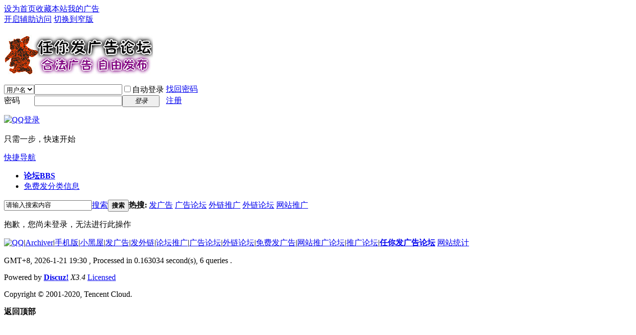

--- FILE ---
content_type: text/html; charset=gbk
request_url: http://www.rnfgg.cn/home.php?mod=magic&mid=close&idtype=tid&id=143273
body_size: 4144
content:
<!DOCTYPE html PUBLIC "-//W3C//DTD XHTML 1.0 Transitional//EN" "http://www.w3.org/TR/xhtml1/DTD/xhtml1-transitional.dtd">
<html xmlns="http://www.w3.org/1999/xhtml">
<head>

<meta http-equiv="Content-Type" content="text/html; charset=gbk" />
<title>提示信息  任你发广告论坛-网站推广|网络推广|广告论坛-网站推广|网络推广|广告论坛</title>

<meta name="keywords" content="" />
<meta name="description" content=",任你发广告论坛-网站推广|网络推广|广告论坛" />
<meta name="generator" content="Discuz! X3.4" />
<meta name="author" content="Discuz! Team and Comsenz UI Team" />
<meta name="copyright" content="2001-2017 Comsenz Inc." />
<meta name="MSSmartTagsPreventParsing" content="True" />
<meta http-equiv="MSThemeCompatible" content="Yes" />
<meta name="google-adsense-account" content="ca-pub-8799458525742627">
<base href="http://www.rnfgg.cn/" /><link rel="stylesheet" type="text/css" href="data/cache/style_1_common.css?GJ3" /><link rel="stylesheet" type="text/css" href="data/cache/style_1_home_magic.css?GJ3" /><script type="text/javascript">var STYLEID = '1', STATICURL = 'static/', IMGDIR = 'static/image/common', VERHASH = 'GJ3', charset = 'gbk', discuz_uid = '0', cookiepre = '7bDK_2132_', cookiedomain = '', cookiepath = '/', showusercard = '1', attackevasive = '0', disallowfloat = 'login|sendpm|newthread|reply|viewratings|viewwarning|viewthreadmod|viewvote|tradeorder|activity|debate|nav|usergroups|task', creditnotice = '2|积分|', defaultstyle = '', REPORTURL = 'aHR0cDovL3d3dy5ybmZnZy5jbi9ob21lLnBocD9tb2Q9bWFnaWMmbWlkPWNsb3NlJmlkdHlwZT10aWQmaWQ9MTQzMjcz', SITEURL = 'http://www.rnfgg.cn/', JSPATH = 'data/cache/', CSSPATH = 'data/cache/style_', DYNAMICURL = '';</script>
<script src="data/cache/common.js?GJ3" type="text/javascript"></script>
<meta name="application-name" content="任你发广告论坛-网站推广|网络推广|广告论坛" />
<meta name="google-adsense-account" content="ca-pub-8799458525742627">
<meta name="msapplication-tooltip" content="任你发广告论坛-网站推广|网络推广|广告论坛" />
<meta name="msapplication-task" content="name=论坛;action-uri=http://www.rnfgg.cn/forum.php;icon-uri=http://www.rnfgg.cn/static/image/common/bbs.ico" />
<meta name="msapplication-task" content="name=群组;action-uri=http://www.rnfgg.cn/group.php;icon-uri=http://www.rnfgg.cn/static/image/common/group.ico" /><meta name="msapplication-task" content="name=家园;action-uri=http://www.rnfgg.cn/home.php;icon-uri=http://www.rnfgg.cn/static/image/common/home.ico" /><link rel="stylesheet" id="css_widthauto" type="text/css" href='data/cache/style_1_widthauto.css?GJ3' />
<script type="text/javascript">HTMLNODE.className += ' widthauto'</script>
<script src="data/cache/home.js?GJ3" type="text/javascript"></script>
</head>

<body id="nv_home" class="pg_magic" onkeydown="if(event.keyCode==27) return false;">
<div id="append_parent"></div><div id="ajaxwaitid"></div>
<div id="toptb" class="cl">
<div class="wp">
<div class="z"><a href="javascript:;"  onclick="setHomepage('http://www.rnfgg.cn/');">设为首页</a><a href="http://www.rnfgg.cn/"  onclick="addFavorite(this.href, '任你发广告论坛-网站推广|网络推广|广告论坛');return false;">收藏本站</a><a href="http://www.rnfgg.cn/home.php?mod=spacecp&ac=plugin&id=iplus_gezi:adlist">我的广告</a></div>
<div class="y">
<a id="switchblind" href="javascript:;" onclick="toggleBlind(this)" title="开启辅助访问" class="switchblind">开启辅助访问</a>
<a href="javascript:;" id="switchwidth" onclick="widthauto(this)" title="切换到窄版" class="switchwidth">切换到窄版</a>
</div>
</div>
</div>

<div id="hd">
<div class="wp">
<div class="hdc cl"><h2><a href="http://www.rnfgg.cn/" title="任你发广告论坛-网站推广|网络推广|广告论坛"><img src="http://www.rnfgg.cn/logo.jpg" alt="任你发广告论坛-网站推广|网络推广|广告论坛" border="0" /></a></h2><script src="data/cache/logging.js?GJ3" type="text/javascript"></script>
<form method="post" autocomplete="off" id="lsform" action="member.php?mod=logging&amp;action=login&amp;loginsubmit=yes&amp;infloat=yes&amp;lssubmit=yes" onsubmit="return lsSubmit();">
<div class="fastlg cl">
<span id="return_ls" style="display:none"></span>
<div class="y pns">
<table cellspacing="0" cellpadding="0">
<tr>
<td>
<span class="ftid">
<select name="fastloginfield" id="ls_fastloginfield" width="40" tabindex="900">
<option value="username">用户名</option>
<option value="email">Email</option>
</select>
</span>
<script type="text/javascript">simulateSelect('ls_fastloginfield')</script>
</td>
<td><input type="text" name="username" id="ls_username" autocomplete="off" class="px vm" tabindex="901" /></td>
<td class="fastlg_l"><label for="ls_cookietime"><input type="checkbox" name="cookietime" id="ls_cookietime" class="pc" value="2592000" tabindex="903" />自动登录</label></td>
<td>&nbsp;<a href="javascript:;" onclick="showWindow('login', 'member.php?mod=logging&action=login&viewlostpw=1')">找回密码</a></td>
</tr>
<tr>
<td><label for="ls_password" class="z psw_w">密码</label></td>
<td><input type="password" name="password" id="ls_password" class="px vm" autocomplete="off" tabindex="902" /></td>
<td class="fastlg_l"><button type="submit" class="pn vm" tabindex="904" style="width: 75px;"><em>登录</em></button></td>
<td>&nbsp;<a href="member.php?mod=rnfgg" class="xi2 xw1">注册</a></td>
</tr>
</table>
<input type="hidden" name="quickforward" value="yes" />
<input type="hidden" name="handlekey" value="ls" />
</div>

<div class="fastlg_fm y" style="margin-right: 10px; padding-right: 10px">
<p><a href="http://www.rnfgg.cn/connect.php?mod=login&op=init&referer=home.php%3Fmod%3Dmagic%26mid%3Dclose%26idtype%3Dtid%26id%3D143273&statfrom=login_simple"><img src="static/image/common/qq_login.gif" class="vm" alt="QQ登录" /></a></p>
<p class="hm xg1" style="padding-top: 2px;">只需一步，快速开始</p>
</div>
</div>
</form>

</div>

<div id="nv">
<a href="javascript:;" id="qmenu" onmouseover="delayShow(this, function () {showMenu({'ctrlid':'qmenu','pos':'34!','ctrlclass':'a','duration':2});showForummenu(0);})">快捷导航</a>
<ul><li id="mn_forum" ><a href="http://www.rnfgg.cn/forum.php" hidefocus="true" title="BBS"   style="font-weight: bold;">论坛<span>BBS</span></a></li><li id="mn_Nb032" ><a href="http://www.rnfflxx.cn" hidefocus="true" target="_blank"  >免费发分类信息</a></li></ul>
</div>
<ul class="p_pop h_pop" id="plugin_menu" style="display: none">  <li><a href="dsu_paulsign-sign.html" id="mn_plink_sign">每日签到</a></li>
 </ul>
<div class="p_pop h_pop" id="mn_userapp_menu" style="display: none"></div><div id="mu" class="cl">
<ul class="cl " id="snav_mn_userapp" style="display:none">
</ul>
</div><div id="scbar" class="cl">
<form id="scbar_form" method="post" autocomplete="off" onsubmit="searchFocus($('scbar_txt'))" action="search.php?searchsubmit=yes" target="_blank">
<input type="hidden" name="mod" id="scbar_mod" value="search" />
<input type="hidden" name="formhash" value="5010bca7" />
<input type="hidden" name="srchtype" value="title" />
<input type="hidden" name="srhfid" value="0" />
<input type="hidden" name="srhlocality" value="home::magic" />
<table cellspacing="0" cellpadding="0">
<tr>
<td class="scbar_icon_td"></td>
<td class="scbar_txt_td"><input type="text" name="srchtxt" id="scbar_txt" value="请输入搜索内容" autocomplete="off" x-webkit-speech speech /></td>
<td class="scbar_type_td"><a href="javascript:;" id="scbar_type" class="xg1" onclick="showMenu(this.id)" hidefocus="true">搜索</a></td>
<td class="scbar_btn_td"><button type="submit" name="searchsubmit" id="scbar_btn" sc="1" class="pn pnc" value="true"><strong class="xi2">搜索</strong></button></td>
<td class="scbar_hot_td">
<div id="scbar_hot">
<strong class="xw1">热搜: </strong>

<a href="search.php?mod=forum&amp;srchtxt=%B7%A2%B9%E3%B8%E6&amp;formhash=5010bca7&amp;searchsubmit=true&amp;source=hotsearch" target="_blank" class="xi2" sc="1">发广告</a>



<a href="search.php?mod=forum&amp;srchtxt=%B9%E3%B8%E6%C2%DB%CC%B3&amp;formhash=5010bca7&amp;searchsubmit=true&amp;source=hotsearch" target="_blank" class="xi2" sc="1">广告论坛</a>



<a href="search.php?mod=forum&amp;srchtxt=%CD%E2%C1%B4%CD%C6%B9%E3&amp;formhash=5010bca7&amp;searchsubmit=true&amp;source=hotsearch" target="_blank" class="xi2" sc="1">外链推广</a>



<a href="search.php?mod=forum&amp;srchtxt=%CD%E2%C1%B4%C2%DB%CC%B3&amp;formhash=5010bca7&amp;searchsubmit=true&amp;source=hotsearch" target="_blank" class="xi2" sc="1">外链论坛</a>



<a href="search.php?mod=forum&amp;srchtxt=%CD%F8%D5%BE%CD%C6%B9%E3&amp;formhash=5010bca7&amp;searchsubmit=true&amp;source=hotsearch" target="_blank" class="xi2" sc="1">网站推广</a>

</div>
</td>
</tr>
</table>
</form>
</div>
<ul id="scbar_type_menu" class="p_pop" style="display: none;"><li><a href="javascript:;" rel="forum" class="curtype">帖子</a></li><li><a href="javascript:;" rel="user">用户</a></li></ul>
<script type="text/javascript">
initSearchmenu('scbar', '');
</script>
</div>
</div>


<div id="wp" class="wp">
<div id="ct" class="wp cl w">
<div class="nfl" id="main_succeed" style="display: none">
<div class="f_c altw">
<div class="alert_right">
<p id="succeedmessage"></p>
<p id="succeedlocation" class="alert_btnleft"></p>
<p class="alert_btnleft"><a id="succeedmessage_href">如果您的浏览器没有自动跳转，请点击此链接</a></p>
</div>
</div>
</div>
<div class="nfl" id="main_message">
<div class="f_c altw">
<div id="messagetext" class="alert_info">
<p>抱歉，您尚未登录，无法进行此操作</p>
</div>
<div id="messagelogin"></div>
<script type="text/javascript">ajaxget('member.php?mod=logging&action=login&infloat=yes&frommessage', 'messagelogin');</script>
</div>
</div>
</div>	</div>
<div id="ft" class="wp cl">
<div id="flk" class="y">
<p>
<a href="//wpa.qq.com/msgrd?v=3&amp;uin=297432142&amp;site=任你发广告论坛-网站推广|网络推广|广告论坛&amp;menu=yes&amp;from=discuz" target="_blank" title="QQ"><img src="static/image/common/site_qq.jpg" alt="QQ" /></a><span class="pipe">|</span><a href="http://www.rnfgg.cn/archiver/" >Archiver</a><span class="pipe">|</span><a href="http://www.rnfgg.cn/m" >手机版</a><span class="pipe">|</span><a href="http://www.rnfgg.cn/forum.php?mod=misc&action=showdarkroom" >小黑屋</a><span class="pipe">|</span><a href="http://www.rnfgg.cn" >发广告</a><span class="pipe">|</span><a href="http://www.rnfgg.cn/forum-13-1.html" >发外链</a><span class="pipe">|</span><a href="http://www.rnfgg.cn/forum-39-1.html" >论坛推广</a><span class="pipe">|</span><a href="http://www.rnfgg.cn" >广告论坛</a><span class="pipe">|</span><a href="http://www.rnfgg.cn/forum-21-1.html" >外链论坛</a><span class="pipe">|</span><a href="http://www.rnfgg.cn/forum-34-1.html" >免费发广告</a><span class="pipe">|</span><a href="http://www.rnfgg.cn/forum-27-1.html" >网站推广论坛</a><span class="pipe">|</span><a href="http://www.rnfgg.cn/forum-44-1.html" >推广论坛</a><span class="pipe">|</span><strong><a href="http://www.rnfgg.cn/" target="_blank">任你发广告论坛</a></strong>
<script type="text/javascript" src="//js.users.51.la/21812807.js"></script></p>
<p class="xs0">
GMT+8, 2026-1-21 19:30<span id="debuginfo">
, Processed in 0.163034 second(s), 6 queries
.
</span>
</p>
</div>
<div id="frt">
<p>Powered by <strong><a href="http://www.discuz.net" target="_blank">Discuz!</a></strong> <em>X3.4</em> <a href="http://license.comsenz.com/?pid=1&amp;host=www.rnfgg.cn" target="_blank">Licensed</a></p>
<p class="xs0">Copyright &copy; 2001-2020, Tencent Cloud.</p>
</div></div>
<script src="home.php?mod=misc&ac=sendmail&rand=1768995002" type="text/javascript"></script>

<div id="scrolltop">
<span hidefocus="true"><a title="返回顶部" onclick="window.scrollTo('0','0')" class="scrolltopa" ><b>返回顶部</b></a></span>
</div>
<script type="text/javascript">_attachEvent(window, 'scroll', function () { showTopLink(); });checkBlind();</script>
</body>
</html>
